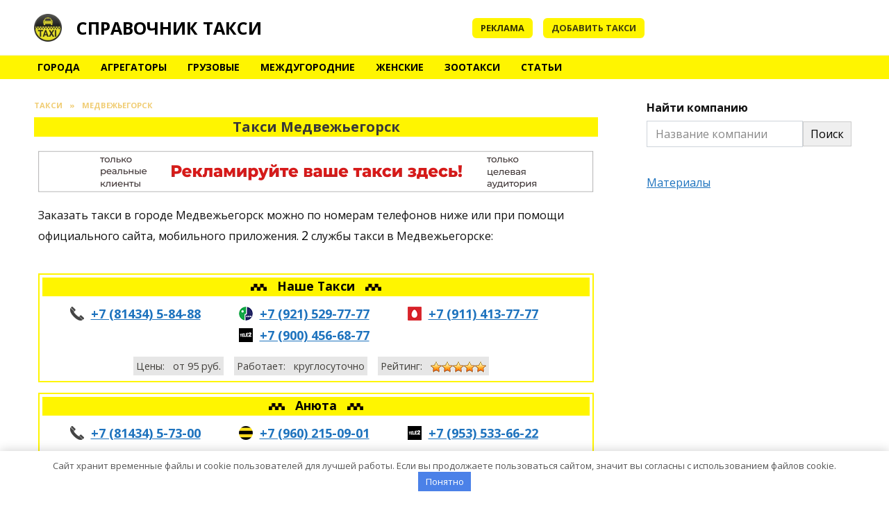

--- FILE ---
content_type: text/css
request_url: https://taxiha.ru/wp-content/plugins/facetwp/assets/vendor/fSelect/fSelect.css?ver=3.7.3
body_size: 884
content:
.fs-wrap{display:inline-block;cursor:pointer;line-height:1}.fs-label-wrap{width:220px;position:relative;background-color:#fff;border:1px solid #ddd;cursor:default}.fs-dropdown,.fs-label-wrap{-webkit-user-select:none;-moz-user-select:none;-ms-user-select:none;user-select:none}.fs-label-wrap .fs-label{padding:6px 22px 6px 8px;text-overflow:ellipsis;white-space:nowrap;overflow:hidden}.fs-arrow{width:0;height:0;border-left:5px solid transparent;border-right:5px solid transparent;border-top:5px solid #333;position:absolute;top:0;right:5px;bottom:0;margin:auto;transition:ease-in .15s}.fs-open .fs-arrow{transform:rotate(-180deg)}.fs-dropdown{width:220px;position:absolute;background-color:#fff;border:1px solid #ddd;margin-top:5px;z-index:1000}.fs-dropdown .fs-options{max-height:200px;overflow:auto}.fs-search{border-bottom:1px solid #eee}.fs-search input{border:none!important;box-shadow:none!important;outline:0;padding:6px 0;width:100%}.fs-optgroup-label,.fs-option,.fs-search{padding:6px 8px;cursor:default}.fs-option:last-child{border-bottom:none}.fs-search{padding:0 8px}.fs-no-results{padding:6px 8px}.fs-option{cursor:pointer;word-break:break-all}.fs-option.disabled{opacity:.4;cursor:default}.fs-option.hl{background-color:#f5f5f5}.fs-wrap.multiple .fs-option{position:relative;padding-left:30px}.fs-wrap.multiple .fs-checkbox{position:absolute;display:block;width:30px;top:0;left:0;bottom:0}.fs-wrap.multiple .fs-option .fs-checkbox i{position:absolute;margin:auto;left:0;right:0;top:0;bottom:0;width:14px;height:14px;border:1px solid #aeaeae;border-radius:2px;background-color:#fff}.fs-wrap.multiple .fs-option.selected .fs-checkbox i{background-color:#11a911;border-color:transparent;background-image:url('[data-uri]');background-repeat:no-repeat;background-position:center}.fs-optgroup-label{font-weight:700;text-align:center;background-color:#f8f8f8}.hidden{display:none}